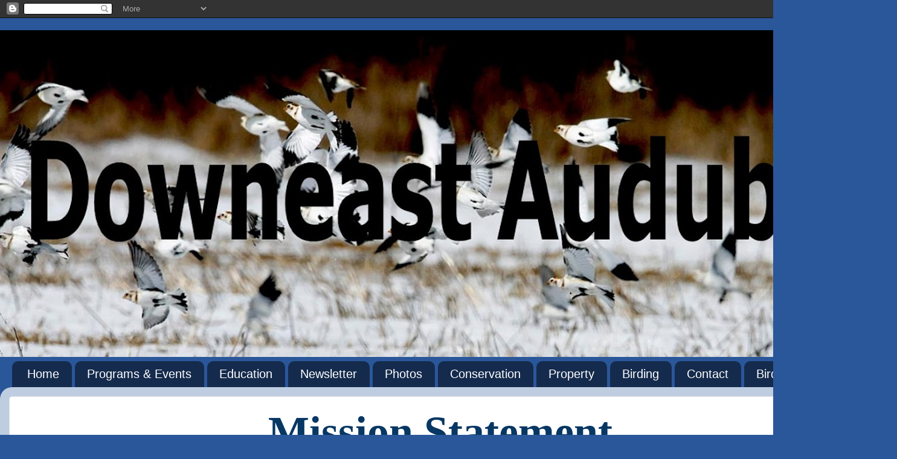

--- FILE ---
content_type: text/html; charset=UTF-8
request_url: http://www.downeastaudubon.org/2011/09/mission-statement.html
body_size: 10911
content:
<!DOCTYPE html>
<html class='v2' dir='ltr' lang='en'>
<head>
<link href='https://www.blogger.com/static/v1/widgets/335934321-css_bundle_v2.css' rel='stylesheet' type='text/css'/>
<meta content='width=1100' name='viewport'/>
<meta content='text/html; charset=UTF-8' http-equiv='Content-Type'/>
<meta content='blogger' name='generator'/>
<link href='http://www.downeastaudubon.org/favicon.ico' rel='icon' type='image/x-icon'/>
<link href='http://www.downeastaudubon.org/2011/09/mission-statement.html' rel='canonical'/>
<link rel="alternate" type="application/atom+xml" title="Downeast Audubon - Atom" href="http://www.downeastaudubon.org/feeds/posts/default" />
<link rel="alternate" type="application/rss+xml" title="Downeast Audubon - RSS" href="http://www.downeastaudubon.org/feeds/posts/default?alt=rss" />
<link rel="service.post" type="application/atom+xml" title="Downeast Audubon - Atom" href="https://www.blogger.com/feeds/950690152904839579/posts/default" />

<link rel="alternate" type="application/atom+xml" title="Downeast Audubon - Atom" href="http://www.downeastaudubon.org/feeds/3131885027916261979/comments/default" />
<!--Can't find substitution for tag [blog.ieCssRetrofitLinks]-->
<link href='https://blogger.googleusercontent.com/img/b/R29vZ2xl/AVvXsEjBfpv-9p-uX4UckwHMT42Qvk_uCJ-dwnK9lwcM0p0tfZrmcFHBBo19Pwpy9I_VG1bq3PrfBfhagsEvJnuNgThTCftYzfO3UYMzF0KcCgY2Ll2KTMlSPNa8gd6DZb7PqfivN4vAThtyG6UCAjQGPj99a8vUoI5W4-vaP_0zXCn28WdcDusetSHZ4FZE/w838-h561/creeper.jpg' rel='image_src'/>
<meta content='http://www.downeastaudubon.org/2011/09/mission-statement.html' property='og:url'/>
<meta content='Downeast Audubon' property='og:title'/>
<meta content='Mission Statement      The  mission of the Downeast Chapter of Maine Audubon is to educate and  engage the people of Hancock County, focusin...' property='og:description'/>
<meta content='https://blogger.googleusercontent.com/img/b/R29vZ2xl/AVvXsEjBfpv-9p-uX4UckwHMT42Qvk_uCJ-dwnK9lwcM0p0tfZrmcFHBBo19Pwpy9I_VG1bq3PrfBfhagsEvJnuNgThTCftYzfO3UYMzF0KcCgY2Ll2KTMlSPNa8gd6DZb7PqfivN4vAThtyG6UCAjQGPj99a8vUoI5W4-vaP_0zXCn28WdcDusetSHZ4FZE/w1200-h630-p-k-no-nu/creeper.jpg' property='og:image'/>
<title>Downeast Audubon</title>
<style id='page-skin-1' type='text/css'><!--
/*-----------------------------------------------
Blogger Template Style
Name:     Picture Window
Designer: Josh Peterson
URL:      www.noaesthetic.com
----------------------------------------------- */
/* Variable definitions
====================
<Variable name="keycolor" description="Main Color" type="color" default="#1a222a"/>
<Variable name="body.background" description="Body Background" type="background"
color="#2a579a" default="#111111 url(//themes.googleusercontent.com/image?id=1OACCYOE0-eoTRTfsBuX1NMN9nz599ufI1Jh0CggPFA_sK80AGkIr8pLtYRpNUKPmwtEa) repeat-x fixed top center"/>
<Group description="Page Text" selector="body">
<Variable name="body.font" description="Font" type="font"
default="normal normal 15px Arial, Tahoma, Helvetica, FreeSans, sans-serif"/>
<Variable name="body.text.color" description="Text Color" type="color" default="#333333"/>
</Group>
<Group description="Backgrounds" selector=".body-fauxcolumns-outer">
<Variable name="body.background.color" description="Outer Background" type="color" default="#296695"/>
<Variable name="header.background.color" description="Header Background" type="color" default="transparent"/>
<Variable name="post.background.color" description="Post Background" type="color" default="#ffffff"/>
</Group>
<Group description="Links" selector=".main-outer">
<Variable name="link.color" description="Link Color" type="color" default="#336699"/>
<Variable name="link.visited.color" description="Visited Color" type="color" default="#6699cc"/>
<Variable name="link.hover.color" description="Hover Color" type="color" default="#33aaff"/>
</Group>
<Group description="Blog Title" selector=".header h1">
<Variable name="header.font" description="Title Font" type="font"
default="normal normal 36px Arial, Tahoma, Helvetica, FreeSans, sans-serif"/>
<Variable name="header.text.color" description="Text Color" type="color" default="#ffffff" />
</Group>
<Group description="Tabs Text" selector=".tabs-inner .widget li a">
<Variable name="tabs.font" description="Font" type="font"
default="normal normal 15px Arial, Tahoma, Helvetica, FreeSans, sans-serif"/>
<Variable name="tabs.text.color" description="Text Color" type="color" default="#ffffff"/>
<Variable name="tabs.selected.text.color" description="Selected Color" type="color" default="#34579d"/>
</Group>
<Group description="Tabs Background" selector=".tabs-outer .PageList">
<Variable name="tabs.background.color" description="Background Color" type="color" default="transparent"/>
<Variable name="tabs.selected.background.color" description="Selected Color" type="color" default="transparent"/>
<Variable name="tabs.separator.color" description="Separator Color" type="color" default="transparent"/>
</Group>
<Group description="Post Title" selector="h3.post-title, .comments h4">
<Variable name="post.title.font" description="Title Font" type="font"
default="normal normal 18px Arial, Tahoma, Helvetica, FreeSans, sans-serif"/>
</Group>
<Group description="Date Header" selector=".date-header">
<Variable name="date.header.color" description="Text Color" type="color" default="#3c3c3c"/>
</Group>
<Group description="Post" selector=".post">
<Variable name="post.footer.text.color" description="Footer Text Color" type="color" default="#999999"/>
<Variable name="post.border.color" description="Border Color" type="color" default="#dddddd"/>
</Group>
<Group description="Gadgets" selector="h2">
<Variable name="widget.title.font" description="Title Font" type="font"
default="bold normal 13px Arial, Tahoma, Helvetica, FreeSans, sans-serif"/>
<Variable name="widget.title.text.color" description="Title Color" type="color" default="#888888"/>
</Group>
<Group description="Footer" selector=".footer-outer">
<Variable name="footer.text.color" description="Text Color" type="color" default="#cccccc"/>
<Variable name="footer.widget.title.text.color" description="Gadget Title Color" type="color" default="#aaaaaa"/>
</Group>
<Group description="Footer Links" selector=".footer-outer">
<Variable name="footer.link.color" description="Link Color" type="color" default="#99ccee"/>
<Variable name="footer.link.visited.color" description="Visited Color" type="color" default="#77aaee"/>
<Variable name="footer.link.hover.color" description="Hover Color" type="color" default="#33aaff"/>
</Group>
<Variable name="content.margin" description="Content Margin Top" type="length" default="20px"/>
<Variable name="content.padding" description="Content Padding" type="length" default="0"/>
<Variable name="content.background" description="Content Background" type="background"
default="transparent none repeat scroll top left"/>
<Variable name="content.border.radius" description="Content Border Radius" type="length" default="0"/>
<Variable name="content.shadow.spread" description="Content Shadow Spread" type="length" default="0"/>
<Variable name="header.padding" description="Header Padding" type="length" default="0"/>
<Variable name="header.background.gradient" description="Header Gradient" type="url"
default="none"/>
<Variable name="header.border.radius" description="Header Border Radius" type="length" default="0"/>
<Variable name="main.border.radius.top" description="Main Border Radius" type="length" default="20px"/>
<Variable name="footer.border.radius.top" description="Footer Border Radius Top" type="length" default="0"/>
<Variable name="footer.border.radius.bottom" description="Footer Border Radius Bottom" type="length" default="20px"/>
<Variable name="region.shadow.spread" description="Main and Footer Shadow Spread" type="length" default="3px"/>
<Variable name="region.shadow.offset" description="Main and Footer Shadow Offset" type="length" default="1px"/>
<Variable name="tabs.background.gradient" description="Tab Background Gradient" type="url" default="none"/>
<Variable name="tab.selected.background.gradient" description="Selected Tab Background" type="url"
default="url(//www.blogblog.com/1kt/transparent/white80.png)"/>
<Variable name="tab.background" description="Tab Background" type="background"
default="transparent url(//www.blogblog.com/1kt/transparent/black50.png) repeat scroll top left"/>
<Variable name="tab.border.radius" description="Tab Border Radius" type="length" default="10px" />
<Variable name="tab.first.border.radius" description="First Tab Border Radius" type="length" default="10px" />
<Variable name="tabs.border.radius" description="Tabs Border Radius" type="length" default="0" />
<Variable name="tabs.spacing" description="Tab Spacing" type="length" default=".25em"/>
<Variable name="tabs.margin.bottom" description="Tab Margin Bottom" type="length" default="0"/>
<Variable name="tabs.margin.sides" description="Tab Margin Sides" type="length" default="20px"/>
<Variable name="main.background" description="Main Background" type="background"
default="transparent url(//www.blogblog.com/1kt/transparent/white80.png) repeat scroll top left"/>
<Variable name="main.padding.sides" description="Main Padding Sides" type="length" default="20px"/>
<Variable name="footer.background" description="Footer Background" type="background"
default="transparent url(//www.blogblog.com/1kt/transparent/black50.png) repeat scroll top left"/>
<Variable name="post.margin.sides" description="Post Margin Sides" type="length" default="-20px"/>
<Variable name="post.border.radius" description="Post Border Radius" type="length" default="5px"/>
<Variable name="widget.title.text.transform" description="Widget Title Text Transform" type="string" default="uppercase"/>
<Variable name="mobile.background.overlay" description="Mobile Background Overlay" type="string"
default="transparent none repeat scroll top left"/>
<Variable name="startSide" description="Side where text starts in blog language" type="automatic" default="left"/>
<Variable name="endSide" description="Side where text ends in blog language" type="automatic" default="right"/>
*/
/* Content
----------------------------------------------- */
body {
font: normal normal 15px Arial, Tahoma, Helvetica, FreeSans, sans-serif;
color: #3c3c3c;
background: #2a579a none no-repeat scroll center center;
}
html body .region-inner {
min-width: 0;
max-width: 100%;
width: auto;
}
.content-outer {
font-size: 90%;
}
a:link {
text-decoration:none;
color: #34579d;
}
a:visited {
text-decoration:none;
color: #6889cd;
}
a:hover {
text-decoration:underline;
color: #3589ff;
}
.content-outer {
background: transparent none repeat scroll top left;
-moz-border-radius: 0;
-webkit-border-radius: 0;
-goog-ms-border-radius: 0;
border-radius: 0;
-moz-box-shadow: 0 0 0 rgba(0, 0, 0, .15);
-webkit-box-shadow: 0 0 0 rgba(0, 0, 0, .15);
-goog-ms-box-shadow: 0 0 0 rgba(0, 0, 0, .15);
box-shadow: 0 0 0 rgba(0, 0, 0, .15);
margin: 20px auto;
}
.content-inner {
padding: 0;
}
/* Header
----------------------------------------------- */
.header-outer {
background: rgba(44,44,44,0) none repeat-x scroll top left;
_background-image: none;
color: #ffffff;
-moz-border-radius: 0;
-webkit-border-radius: 0;
-goog-ms-border-radius: 0;
border-radius: 0;
}
.Header img, .Header #header-inner {
-moz-border-radius: 0;
-webkit-border-radius: 0;
-goog-ms-border-radius: 0;
border-radius: 0;
}
.header-inner .Header .titlewrapper,
.header-inner .Header .descriptionwrapper {
padding-left: 0;
padding-right: 0;
}
.Header h1 {
font: normal normal 99px Verdana, Geneva, sans-serif;
text-shadow: 1px 1px 3px rgba(0, 0, 0, 0.3);
}
.Header h1 a {
color: #ffffff;
}
.Header .description {
font-size: 130%;
}
/* Tabs
----------------------------------------------- */
.tabs-inner {
margin: .5em 20px 0;
padding: 0;
}
.tabs-inner .section {
margin: 0;
}
.tabs-inner .widget ul {
padding: 0;
background: rgba(44,44,44,0) none repeat scroll bottom;
-moz-border-radius: 0;
-webkit-border-radius: 0;
-goog-ms-border-radius: 0;
border-radius: 0;
}
.tabs-inner .widget li {
border: none;
}
.tabs-inner .widget li a {
display: inline-block;
padding: .5em 1em;
margin-right: .25em;
color: #ffffff;
font: normal normal 20px Arial, Tahoma, Helvetica, FreeSans, sans-serif;
-moz-border-radius: 10px 10px 0 0;
-webkit-border-top-left-radius: 10px;
-webkit-border-top-right-radius: 10px;
-goog-ms-border-radius: 10px 10px 0 0;
border-radius: 10px 10px 0 0;
background: transparent url(//www.blogblog.com/1kt/transparent/black50.png) repeat scroll top left;
border-right: 1px solid rgba(44,44,44,0);
}
.tabs-inner .widget li:first-child a {
padding-left: 1.25em;
-moz-border-radius-topleft: 10px;
-moz-border-radius-bottomleft: 0;
-webkit-border-top-left-radius: 10px;
-webkit-border-bottom-left-radius: 0;
-goog-ms-border-top-left-radius: 10px;
-goog-ms-border-bottom-left-radius: 0;
border-top-left-radius: 10px;
border-bottom-left-radius: 0;
}
.tabs-inner .widget li.selected a,
.tabs-inner .widget li a:hover {
position: relative;
z-index: 1;
background: rgba(44,44,44,0) url(//www.blogblog.com/1kt/transparent/white80.png) repeat scroll bottom;
color: #000000;
-moz-box-shadow: 0 0 3px rgba(0, 0, 0, .15);
-webkit-box-shadow: 0 0 3px rgba(0, 0, 0, .15);
-goog-ms-box-shadow: 0 0 3px rgba(0, 0, 0, .15);
box-shadow: 0 0 3px rgba(0, 0, 0, .15);
}
/* Headings
----------------------------------------------- */
h2 {
font: bold normal 13px Arial, Tahoma, Helvetica, FreeSans, sans-serif;
text-transform: uppercase;
color: #8a8a8a;
margin: .5em 0;
}
/* Main
----------------------------------------------- */
.main-outer {
background: transparent url(//www.blogblog.com/1kt/transparent/white80.png) repeat scroll top left;
-moz-border-radius: 20px 20px 0 0;
-webkit-border-top-left-radius: 20px;
-webkit-border-top-right-radius: 20px;
-webkit-border-bottom-left-radius: 0;
-webkit-border-bottom-right-radius: 0;
-goog-ms-border-radius: 20px 20px 0 0;
border-radius: 20px 20px 0 0;
-moz-box-shadow: 0 1px 3px rgba(0, 0, 0, .15);
-webkit-box-shadow: 0 1px 3px rgba(0, 0, 0, .15);
-goog-ms-box-shadow: 0 1px 3px rgba(0, 0, 0, .15);
box-shadow: 0 1px 3px rgba(0, 0, 0, .15);
}
.main-inner {
padding: 15px 20px 20px;
}
.main-inner .column-center-inner {
padding: 0 0;
}
.main-inner .column-left-inner {
padding-left: 0;
}
.main-inner .column-right-inner {
padding-right: 0;
}
/* Posts
----------------------------------------------- */
h3.post-title {
margin: 0;
font: normal normal 30px Arial, Tahoma, Helvetica, FreeSans, sans-serif;
}
.comments h4 {
margin: 1em 0 0;
font: normal normal 30px Arial, Tahoma, Helvetica, FreeSans, sans-serif;
}
.date-header span {
color: #333333;
}
.post-outer {
background-color: #ffffff;
border: solid 1px #dedede;
-moz-border-radius: 5px;
-webkit-border-radius: 5px;
border-radius: 5px;
-goog-ms-border-radius: 5px;
padding: 15px 20px;
margin: 0 -20px 20px;
}
.post-body {
line-height: 1.4;
font-size: 110%;
position: relative;
}
.post-header {
margin: 0 0 1.5em;
color: #9a9a9a;
line-height: 1.6;
}
.post-footer {
margin: .5em 0 0;
color: #9a9a9a;
line-height: 1.6;
}
#blog-pager {
font-size: 140%
}
#comments .comment-author {
padding-top: 1.5em;
border-top: dashed 1px #ccc;
border-top: dashed 1px rgba(128, 128, 128, .5);
background-position: 0 1.5em;
}
#comments .comment-author:first-child {
padding-top: 0;
border-top: none;
}
.avatar-image-container {
margin: .2em 0 0;
}
/* Comments
----------------------------------------------- */
.comments .comments-content .icon.blog-author {
background-repeat: no-repeat;
background-image: url([data-uri]);
}
.comments .comments-content .loadmore a {
border-top: 1px solid #3589ff;
border-bottom: 1px solid #3589ff;
}
.comments .continue {
border-top: 2px solid #3589ff;
}
/* Widgets
----------------------------------------------- */
.widget ul, .widget #ArchiveList ul.flat {
padding: 0;
list-style: none;
}
.widget ul li, .widget #ArchiveList ul.flat li {
border-top: dashed 1px #ccc;
border-top: dashed 1px rgba(128, 128, 128, .5);
}
.widget ul li:first-child, .widget #ArchiveList ul.flat li:first-child {
border-top: none;
}
.widget .post-body ul {
list-style: disc;
}
.widget .post-body ul li {
border: none;
}
/* Footer
----------------------------------------------- */
.footer-outer {
color:#cdcdcd;
background: transparent url(//www.blogblog.com/1kt/transparent/black50.png) repeat scroll top left;
-moz-border-radius: 0 0 20px 20px;
-webkit-border-top-left-radius: 0;
-webkit-border-top-right-radius: 0;
-webkit-border-bottom-left-radius: 20px;
-webkit-border-bottom-right-radius: 20px;
-goog-ms-border-radius: 0 0 20px 20px;
border-radius: 0 0 20px 20px;
-moz-box-shadow: 0 1px 3px rgba(0, 0, 0, .15);
-webkit-box-shadow: 0 1px 3px rgba(0, 0, 0, .15);
-goog-ms-box-shadow: 0 1px 3px rgba(0, 0, 0, .15);
box-shadow: 0 1px 3px rgba(0, 0, 0, .15);
}
.footer-inner {
padding: 10px 20px 20px;
}
.footer-outer a {
color: #9abfee;
}
.footer-outer a:visited {
color: #7997ee;
}
.footer-outer a:hover {
color: #3589ff;
}
.footer-outer .widget h2 {
color: #ababab;
}
/* Mobile
----------------------------------------------- */
html body.mobile {
height: auto;
}
html body.mobile {
min-height: 480px;
background-size: 100% auto;
}
.mobile .body-fauxcolumn-outer {
background: transparent none repeat scroll top left;
}
html .mobile .mobile-date-outer, html .mobile .blog-pager {
border-bottom: none;
background: transparent url(//www.blogblog.com/1kt/transparent/white80.png) repeat scroll top left;
margin-bottom: 10px;
}
.mobile .date-outer {
background: transparent url(//www.blogblog.com/1kt/transparent/white80.png) repeat scroll top left;
}
.mobile .header-outer, .mobile .main-outer,
.mobile .post-outer, .mobile .footer-outer {
-moz-border-radius: 0;
-webkit-border-radius: 0;
-goog-ms-border-radius: 0;
border-radius: 0;
}
.mobile .content-outer,
.mobile .main-outer,
.mobile .post-outer {
background: inherit;
border: none;
}
.mobile .content-outer {
font-size: 100%;
}
.mobile-link-button {
background-color: #34579d;
}
.mobile-link-button a:link, .mobile-link-button a:visited {
color: #ffffff;
}
.mobile-index-contents {
color: #3c3c3c;
}
.mobile .tabs-inner .PageList .widget-content {
background: rgba(44,44,44,0) url(//www.blogblog.com/1kt/transparent/white80.png) repeat scroll bottom;
color: #000000;
}
.mobile .tabs-inner .PageList .widget-content .pagelist-arrow {
border-left: 1px solid rgba(44,44,44,0);
}
.post-body img {
max-width: 100%;
max-height: auto;
display: block;
margin: auto;
}
--></style>
<style id='template-skin-1' type='text/css'><!--
body {
min-width: 1485px;
}
.content-outer, .content-fauxcolumn-outer, .region-inner {
min-width: 1485px;
max-width: 1485px;
_width: 1485px;
}
.main-inner .columns {
padding-left: 0px;
padding-right: 0px;
}
.main-inner .fauxcolumn-center-outer {
left: 0px;
right: 0px;
/* IE6 does not respect left and right together */
_width: expression(this.parentNode.offsetWidth -
parseInt("0px") -
parseInt("0px") + 'px');
}
.main-inner .fauxcolumn-left-outer {
width: 0px;
}
.main-inner .fauxcolumn-right-outer {
width: 0px;
}
.main-inner .column-left-outer {
width: 0px;
right: 100%;
margin-left: -0px;
}
.main-inner .column-right-outer {
width: 0px;
margin-right: -0px;
}
#layout {
min-width: 0;
}
#layout .content-outer {
min-width: 0;
width: 800px;
}
#layout .region-inner {
min-width: 0;
width: auto;
}
body#layout div.add_widget {
padding: 8px;
}
body#layout div.add_widget a {
margin-left: 32px;
}
--></style>
<link href='https://www.blogger.com/dyn-css/authorization.css?targetBlogID=950690152904839579&amp;zx=d6baf961-095d-4fc0-a25a-870ca81323e5' media='none' onload='if(media!=&#39;all&#39;)media=&#39;all&#39;' rel='stylesheet'/><noscript><link href='https://www.blogger.com/dyn-css/authorization.css?targetBlogID=950690152904839579&amp;zx=d6baf961-095d-4fc0-a25a-870ca81323e5' rel='stylesheet'/></noscript>
<meta name='google-adsense-platform-account' content='ca-host-pub-1556223355139109'/>
<meta name='google-adsense-platform-domain' content='blogspot.com'/>

</head>
<body class='loading'>
<div class='navbar section' id='navbar' name='Navbar'><div class='widget Navbar' data-version='1' id='Navbar1'><script type="text/javascript">
    function setAttributeOnload(object, attribute, val) {
      if(window.addEventListener) {
        window.addEventListener('load',
          function(){ object[attribute] = val; }, false);
      } else {
        window.attachEvent('onload', function(){ object[attribute] = val; });
      }
    }
  </script>
<div id="navbar-iframe-container"></div>
<script type="text/javascript" src="https://apis.google.com/js/platform.js"></script>
<script type="text/javascript">
      gapi.load("gapi.iframes:gapi.iframes.style.bubble", function() {
        if (gapi.iframes && gapi.iframes.getContext) {
          gapi.iframes.getContext().openChild({
              url: 'https://www.blogger.com/navbar/950690152904839579?po\x3d3131885027916261979\x26origin\x3dhttp://www.downeastaudubon.org',
              where: document.getElementById("navbar-iframe-container"),
              id: "navbar-iframe"
          });
        }
      });
    </script><script type="text/javascript">
(function() {
var script = document.createElement('script');
script.type = 'text/javascript';
script.src = '//pagead2.googlesyndication.com/pagead/js/google_top_exp.js';
var head = document.getElementsByTagName('head')[0];
if (head) {
head.appendChild(script);
}})();
</script>
</div></div>
<div class='body-fauxcolumns'>
<div class='fauxcolumn-outer body-fauxcolumn-outer'>
<div class='cap-top'>
<div class='cap-left'></div>
<div class='cap-right'></div>
</div>
<div class='fauxborder-left'>
<div class='fauxborder-right'></div>
<div class='fauxcolumn-inner'>
</div>
</div>
<div class='cap-bottom'>
<div class='cap-left'></div>
<div class='cap-right'></div>
</div>
</div>
</div>
<div class='content'>
<div class='content-fauxcolumns'>
<div class='fauxcolumn-outer content-fauxcolumn-outer'>
<div class='cap-top'>
<div class='cap-left'></div>
<div class='cap-right'></div>
</div>
<div class='fauxborder-left'>
<div class='fauxborder-right'></div>
<div class='fauxcolumn-inner'>
</div>
</div>
<div class='cap-bottom'>
<div class='cap-left'></div>
<div class='cap-right'></div>
</div>
</div>
</div>
<div class='content-outer'>
<div class='content-cap-top cap-top'>
<div class='cap-left'></div>
<div class='cap-right'></div>
</div>
<div class='fauxborder-left content-fauxborder-left'>
<div class='fauxborder-right content-fauxborder-right'></div>
<div class='content-inner'>
<header>
<div class='header-outer'>
<div class='header-cap-top cap-top'>
<div class='cap-left'></div>
<div class='cap-right'></div>
</div>
<div class='fauxborder-left header-fauxborder-left'>
<div class='fauxborder-right header-fauxborder-right'></div>
<div class='region-inner header-inner'>
<div class='header section' id='header' name='Header'><div class='widget Header' data-version='1' id='Header1'>
<div id='header-inner'>
<a href='http://www.downeastaudubon.org/' style='display: block'>
<img alt='Downeast Audubon' height='541px; ' id='Header1_headerimg' src='https://blogger.googleusercontent.com/img/a/AVvXsEgRp00oV9rSoGYQzzl-PxpQEXHfZ3mhIb1MWbxxnvlO-IsToRxOfDehREOGCehi_8gugcFJzf0_e_7FcTIEKIvp_kjDyf5RsZtCYAhxCVG6flx-LOQyaG7RTdRkTs_QOow9xjroisGUffEdYFymRPjXJzgEz7YMNSewNURE0I94OCwf1lbu9fDPdvUP56w=s1485' style='display: block' width='1485px; '/>
</a>
</div>
</div></div>
</div>
</div>
<div class='header-cap-bottom cap-bottom'>
<div class='cap-left'></div>
<div class='cap-right'></div>
</div>
</div>
</header>
<div class='tabs-outer'>
<div class='tabs-cap-top cap-top'>
<div class='cap-left'></div>
<div class='cap-right'></div>
</div>
<div class='fauxborder-left tabs-fauxborder-left'>
<div class='fauxborder-right tabs-fauxborder-right'></div>
<div class='region-inner tabs-inner'>
<div class='tabs section' id='crosscol' name='Cross-Column'><div class='widget PageList' data-version='1' id='PageList1'>
<div class='widget-content'>
<ul>
<li>
<a href='http://www.downeastaudubon.org/'>Home</a>
</li>
<li>
<a href='http://www.downeastaudubon.org/p/programs-events.html'>Programs &amp; Events</a>
</li>
<li>
<a href='http://www.downeastaudubon.org/p/education.html'>Education</a>
</li>
<li>
<a href='http://www.downeastaudubon.org/p/newsletter.html'>Newsletter</a>
</li>
<li>
<a href='http://www.downeastaudubon.org/p/photos.html'>Photos</a>
</li>
<li>
<a href='http://www.downeastaudubon.org/p/conservation.html'>Conservation</a>
</li>
<li>
<a href='http://www.downeastaudubon.org/p/property.html'>Property</a>
</li>
<li>
<a href='http://www.downeastaudubon.org/p/birding.html'>Birding</a>
</li>
<li>
<a href='http://www.downeastaudubon.org/p/contact.html'>Contact</a>
</li>
<li>
<a href='http://www.downeastaudubon.org/p/birdathon.html'>Birdathon</a>
</li>
</ul>
<div class='clear'></div>
</div>
</div></div>
<div class='tabs no-items section' id='crosscol-overflow' name='Cross-Column 2'></div>
</div>
</div>
<div class='tabs-cap-bottom cap-bottom'>
<div class='cap-left'></div>
<div class='cap-right'></div>
</div>
</div>
<div class='main-outer'>
<div class='main-cap-top cap-top'>
<div class='cap-left'></div>
<div class='cap-right'></div>
</div>
<div class='fauxborder-left main-fauxborder-left'>
<div class='fauxborder-right main-fauxborder-right'></div>
<div class='region-inner main-inner'>
<div class='columns fauxcolumns'>
<div class='fauxcolumn-outer fauxcolumn-center-outer'>
<div class='cap-top'>
<div class='cap-left'></div>
<div class='cap-right'></div>
</div>
<div class='fauxborder-left'>
<div class='fauxborder-right'></div>
<div class='fauxcolumn-inner'>
</div>
</div>
<div class='cap-bottom'>
<div class='cap-left'></div>
<div class='cap-right'></div>
</div>
</div>
<div class='fauxcolumn-outer fauxcolumn-left-outer'>
<div class='cap-top'>
<div class='cap-left'></div>
<div class='cap-right'></div>
</div>
<div class='fauxborder-left'>
<div class='fauxborder-right'></div>
<div class='fauxcolumn-inner'>
</div>
</div>
<div class='cap-bottom'>
<div class='cap-left'></div>
<div class='cap-right'></div>
</div>
</div>
<div class='fauxcolumn-outer fauxcolumn-right-outer'>
<div class='cap-top'>
<div class='cap-left'></div>
<div class='cap-right'></div>
</div>
<div class='fauxborder-left'>
<div class='fauxborder-right'></div>
<div class='fauxcolumn-inner'>
</div>
</div>
<div class='cap-bottom'>
<div class='cap-left'></div>
<div class='cap-right'></div>
</div>
</div>
<!-- corrects IE6 width calculation -->
<div class='columns-inner'>
<div class='column-center-outer'>
<div class='column-center-inner'>
<div class='main section' id='main' name='Main'><div class='widget Blog' data-version='1' id='Blog1'>
<div class='blog-posts hfeed'>

          <div class="date-outer">
        

          <div class="date-posts">
        
<div class='post-outer'>
<div class='post hentry' itemprop='blogPost' itemscope='itemscope' itemtype='http://schema.org/BlogPosting'>
<meta content='https://blogger.googleusercontent.com/img/b/R29vZ2xl/AVvXsEjBfpv-9p-uX4UckwHMT42Qvk_uCJ-dwnK9lwcM0p0tfZrmcFHBBo19Pwpy9I_VG1bq3PrfBfhagsEvJnuNgThTCftYzfO3UYMzF0KcCgY2Ll2KTMlSPNa8gd6DZb7PqfivN4vAThtyG6UCAjQGPj99a8vUoI5W4-vaP_0zXCn28WdcDusetSHZ4FZE/w838-h561/creeper.jpg' itemprop='image_url'/>
<meta content='950690152904839579' itemprop='blogId'/>
<meta content='3131885027916261979' itemprop='postId'/>
<a name='3131885027916261979'></a>
<div class='post-header'>
<div class='post-header-line-1'></div>
</div>
<div class='post-body entry-content' id='post-body-3131885027916261979' itemprop='description articleBody'>
<div class="OutlineElement Ltr BCX2 SCXW13627599" style="direction: ltr; text-align: center;"><p class="Paragraph SCXW13627599 BCX2" lang="EN-US" style="background-color: transparent; font-weight: normal; margin-left: 0px; margin-right: 0px; padding-left: 0px; padding-right: 0px; text-indent: 0px; vertical-align: baseline;"><span style="color: #073763;"><span style="font-family: times;"><span class="TextRun SCXW13627599 BCX2" data-contrast="auto" lang="EN-US" style="font-size: 28pt; font-weight: bold; line-height: 46.4042px;"><span class="NormalTextRun SCXW13627599 BCX2" style="background-color: inherit;"><span style="font-family: &quot;Times New Roman&quot;; font-size: 54pt; font-weight: bold;">Mission
Statement&nbsp;</span>&nbsp;</span></span></span></span></p><p class="Paragraph SCXW13627599 BCX2" lang="EN-US" style="background-color: transparent; color: windowtext; font-style: normal; font-weight: normal; margin-left: 0px; margin-right: 0px; padding-left: 0px; padding-right: 0px; text-indent: 0px; vertical-align: baseline;"><span style="font-family: times;"><i><span class="TextRun SCXW13627599 BCX2" data-contrast="auto" lang="EN-US" style="font-size: 28pt; font-weight: bold; line-height: 46.4042px;"><span class="NormalTextRun SCXW13627599 BCX2" style="background-color: inherit;">&nbsp;</span></span></i></span></p><p class="Paragraph SCXW13627599 BCX2" lang="EN-US" style="background-color: transparent; color: windowtext; font-style: normal; font-weight: normal; margin-left: 0px; margin-right: 0px; padding-left: 0px; padding-right: 0px; text-indent: 0px; vertical-align: baseline;"><span style="font-family: times;"><i><span class="TextRun SCXW13627599 BCX2" data-contrast="auto" lang="EN-US" style="font-size: 28pt; font-weight: bold; line-height: 46.4042px;"><span class="NormalTextRun SCXW13627599 BCX2" style="background-color: inherit;">The
 mission of the Downeast Chapter of Maine Audubon is to educate and 
engage the people of Hancock County, focusing on birds, other wildlife, 
and their habitats, for the benefit of local communities and their 
natural environment.</span></span></i></span><span class="EOP SCXW13627599 BCX2" data-ccp-props="{}" style="font-family: Times New Roman, Times New Roman_EmbeddedFont, Times New Roman_MSFontService, serif; font-size: 28pt; line-height: 46.4042px;"></span></p><p class="Paragraph SCXW13627599 BCX2" lang="EN-US" style="background-color: transparent; color: windowtext; font-style: normal; font-weight: normal; margin-left: 0px; margin-right: 0px; padding-left: 0px; padding-right: 0px; text-indent: 0px; vertical-align: baseline;"></p><div class="separator" style="clear: both; text-align: center;"><a href="https://blogger.googleusercontent.com/img/b/R29vZ2xl/AVvXsEjBfpv-9p-uX4UckwHMT42Qvk_uCJ-dwnK9lwcM0p0tfZrmcFHBBo19Pwpy9I_VG1bq3PrfBfhagsEvJnuNgThTCftYzfO3UYMzF0KcCgY2Ll2KTMlSPNa8gd6DZb7PqfivN4vAThtyG6UCAjQGPj99a8vUoI5W4-vaP_0zXCn28WdcDusetSHZ4FZE/s680/creeper.jpg" imageanchor="1" style="margin-left: 1em; margin-right: 1em;"><img border="0" data-original-height="454" data-original-width="680" height="561" src="https://blogger.googleusercontent.com/img/b/R29vZ2xl/AVvXsEjBfpv-9p-uX4UckwHMT42Qvk_uCJ-dwnK9lwcM0p0tfZrmcFHBBo19Pwpy9I_VG1bq3PrfBfhagsEvJnuNgThTCftYzfO3UYMzF0KcCgY2Ll2KTMlSPNa8gd6DZb7PqfivN4vAThtyG6UCAjQGPj99a8vUoI5W4-vaP_0zXCn28WdcDusetSHZ4FZE/w838-h561/creeper.jpg" width="838" /></a></div><br /><span class="EOP SCXW13627599 BCX2" data-ccp-props="{}" style="font-family: Times New Roman, Times New Roman_EmbeddedFont, Times New Roman_MSFontService, serif; font-size: 28pt; line-height: 46.4042px;"><br /></span><p></p></div>
<div style='clear: both;'></div>
</div>
<div class='post-footer'>
<div class='post-footer-line post-footer-line-1'><span class='post-icons'>
</span>
</div>
<div class='post-footer-line post-footer-line-2'></div>
<div class='post-footer-line post-footer-line-3'><span class='post-location'>
</span>
</div>
</div>
</div>
<div class='comments' id='comments'>
<a name='comments'></a>
</div>
</div>

        </div></div>
      
</div>
<div class='blog-pager' id='blog-pager'>
<span id='blog-pager-newer-link'>
<a class='blog-pager-newer-link' href='http://www.downeastaudubon.org/2011/05/downeast-chapter.html' id='Blog1_blog-pager-newer-link' title='Newer Post'>Newer Post</a>
</span>
<span id='blog-pager-older-link'>
<a class='blog-pager-older-link' href='http://www.downeastaudubon.org/2021/07/statement-of-diversity-and-inclusion.html' id='Blog1_blog-pager-older-link' title='Older Post'>Older Post</a>
</span>
<a class='home-link' href='http://www.downeastaudubon.org/'>Home</a>
</div>
<div class='clear'></div>
<div class='post-feeds'>
</div>
</div></div>
</div>
</div>
<div class='column-left-outer'>
<div class='column-left-inner'>
<aside>
</aside>
</div>
</div>
<div class='column-right-outer'>
<div class='column-right-inner'>
<aside>
</aside>
</div>
</div>
</div>
<div style='clear: both'></div>
<!-- columns -->
</div>
<!-- main -->
</div>
</div>
<div class='main-cap-bottom cap-bottom'>
<div class='cap-left'></div>
<div class='cap-right'></div>
</div>
</div>
<footer>
<div class='footer-outer'>
<div class='footer-cap-top cap-top'>
<div class='cap-left'></div>
<div class='cap-right'></div>
</div>
<div class='fauxborder-left footer-fauxborder-left'>
<div class='fauxborder-right footer-fauxborder-right'></div>
<div class='region-inner footer-inner'>
<div class='foot section' id='footer-1'><div class='widget HTML' data-version='1' id='HTML2'>
<h2 class='title'>Make a Donation</h2>
<div class='widget-content'>
<form action="https://www.paypal.com/cgi-bin/webscr" method="post" target="_top">
<input type="hidden" name="cmd" value="_s-xclick" />
<input type="hidden" name="hosted_button_id" value="CQ963QYU6HEDG" />
<input type="image" src="https://www.paypalobjects.com/en_US/i/btn/btn_donateCC_LG.gif" border="0" name="submit" alt="PayPal - The safer, easier way to pay online!" />
<img alt="" border="0" src="https://www.paypalobjects.com/en_US/i/scr/pixel.gif" width="5" height="5" />
</form>
</div>
<div class='clear'></div>
</div><div class='widget Profile' data-version='1' id='Profile1'>
<h2>Information</h2>
<div class='widget-content'>
<a href='https://www.blogger.com/profile/10493804300904745535'><img alt='My photo' class='profile-img' height='53' src='//blogger.googleusercontent.com/img/b/R29vZ2xl/AVvXsEh3rE9S9tC4XZp363yTAegMQ0Dszl4W7rQEr4UznBqabngdIa7uA48CcoKADcL1eJwmWEvsPOPb7TitVgrFRxcWTIhO6tqea0JIC6Fmx_QTow_-Tn-oXPc41XC1Y6nl2a4/s150/IMG_5063.jpg' width='80'/></a>
<dl class='profile-datablock'>
<dt class='profile-data'>
<a class='profile-name-link g-profile' href='https://www.blogger.com/profile/10493804300904745535' rel='author' style='background-image: url(//www.blogger.com/img/logo-16.png);'>
Downeast Audubon
</a>
</dt>
<dd class='profile-textblock'>The mission of the Downeast Chapter of Maine Audubon is to educate and engage the people of Hancock County, focusing on birds, other wildlife, and their habitats, for the benefit of local communities and their natural environment.
</dd>
</dl>
<a class='profile-link' href='https://www.blogger.com/profile/10493804300904745535' rel='author'>View my complete profile</a>
<div class='clear'></div>
</div>
</div><div class='widget LinkList' data-version='1' id='LinkList1'>
<h2>Conservation Links</h2>
<div class='widget-content'>
<ul>
<li><a href='http://www.nps.gov/acad/index.htm'>Acadia National Park</a></li>
<li><a href='http://www.birdsacre.com/'>Birdsacre</a></li>
<li><a href='http://www.bluehillheritagetrust.org/'>Blue Hill Heritage Trust</a></li>
<li><a href='http://www.downeastcoastalconservancy.org/'>Downeast Coastal Conservancy</a></li>
<li><a href='http://frenchmanbay.org/'>Frenchman Bay Conservancy</a></li>
<li><a href='http://www.greatpondtrust.org/'>Great Pond Mountain ConservationTrust</a></li>
<li><a href='https://www.homeadvisor.com/r/home-science-backyard-conservation/'>Home Science and Conservation</a></li>
<li><a href='http://www.islandheritagetrust.org/'>Island Heritage Trust</a></li>
<li><a href='http://www.maineaudubon.org'>Maine Audubon</a></li>
<li><a href='http://www.theconservationtrust.net/'>The Conservation Trust of Brooksville, Castine, and Penobscot</a></li>
<li><a href='http://www.thenaturalhistorycenter.com/'>The Natural History Center - Bar Harbor</a></li>
<li><a href='http://www.nature.org/ourinitiatives/regions/northamerica/unitedstates/maine/'>The Nature Conservancy - Maine</a></li>
</ul>
<div class='clear'></div>
</div>
</div><div class='widget HTML' data-version='1' id='HTML1'>
<h2 class='title'>Birding Weather</h2>
<div class='widget-content'>
<div style="text-align: center;width: 800px;"><iframe style="display: block;" src="http://cdn1.willyweather.com/widget/loadView.html?id=1087" width="1310" height="520" frameborder="0"  scrolling="no"></iframe><a style="text-indent: -9999em;position: relative;z-index: 1;margin: -20px 0 0 0;display: block;height: 20px" href="http://www.willyweather.com/me/hancock-county/bar-harbor.html">Bar Harbor Forecast</a></div>
</div>
<div class='clear'></div>
</div><div class='widget Image' data-version='1' id='Image1'>
<div class='widget-content'>
<img alt='' height='293' id='Image1_img' src='https://blogger.googleusercontent.com/img/b/R29vZ2xl/AVvXsEh_tI_WML09qkvusVj-cD0KID0lY-bbVJ7HEKV0a3zUpP_iL17sfNQCu8ZPla169FCDYx3aGY2kXD12kso9rFNXOrlw4c8iY7SFXblxj_ni-SAYJZBrjZBB95l3SKXpy4vYyN3xu-hVbmA/s1326/audubon+logo+trans3.png' width='1326'/>
<br/>
<span class='caption'>deaudubon@gmail.com</span>
</div>
<div class='clear'></div>
</div></div>
<!-- outside of the include in order to lock Attribution widget -->
<div class='foot section' id='footer-3' name='Footer'><div class='widget Attribution' data-version='1' id='Attribution1'>
<div class='widget-content' style='text-align: center;'>
Powered by <a href='https://www.blogger.com' target='_blank'>Blogger</a>.
</div>
<div class='clear'></div>
</div></div>
</div>
</div>
<div class='footer-cap-bottom cap-bottom'>
<div class='cap-left'></div>
<div class='cap-right'></div>
</div>
</div>
</footer>
<!-- content -->
</div>
</div>
<div class='content-cap-bottom cap-bottom'>
<div class='cap-left'></div>
<div class='cap-right'></div>
</div>
</div>
</div>
<script type='text/javascript'>
    window.setTimeout(function() {
        document.body.className = document.body.className.replace('loading', '');
      }, 10);
  </script>

<script type="text/javascript" src="https://www.blogger.com/static/v1/widgets/2028843038-widgets.js"></script>
<script type='text/javascript'>
window['__wavt'] = 'AOuZoY6q6I7Vkwdz69oIkwmMp7BDE3v5hA:1769014681473';_WidgetManager._Init('//www.blogger.com/rearrange?blogID\x3d950690152904839579','//www.downeastaudubon.org/2011/09/mission-statement.html','950690152904839579');
_WidgetManager._SetDataContext([{'name': 'blog', 'data': {'blogId': '950690152904839579', 'title': 'Downeast Audubon', 'url': 'http://www.downeastaudubon.org/2011/09/mission-statement.html', 'canonicalUrl': 'http://www.downeastaudubon.org/2011/09/mission-statement.html', 'homepageUrl': 'http://www.downeastaudubon.org/', 'searchUrl': 'http://www.downeastaudubon.org/search', 'canonicalHomepageUrl': 'http://www.downeastaudubon.org/', 'blogspotFaviconUrl': 'http://www.downeastaudubon.org/favicon.ico', 'bloggerUrl': 'https://www.blogger.com', 'hasCustomDomain': true, 'httpsEnabled': false, 'enabledCommentProfileImages': true, 'gPlusViewType': 'FILTERED_POSTMOD', 'adultContent': false, 'analyticsAccountNumber': '', 'encoding': 'UTF-8', 'locale': 'en', 'localeUnderscoreDelimited': 'en', 'languageDirection': 'ltr', 'isPrivate': false, 'isMobile': false, 'isMobileRequest': false, 'mobileClass': '', 'isPrivateBlog': false, 'isDynamicViewsAvailable': true, 'feedLinks': '\x3clink rel\x3d\x22alternate\x22 type\x3d\x22application/atom+xml\x22 title\x3d\x22Downeast Audubon - Atom\x22 href\x3d\x22http://www.downeastaudubon.org/feeds/posts/default\x22 /\x3e\n\x3clink rel\x3d\x22alternate\x22 type\x3d\x22application/rss+xml\x22 title\x3d\x22Downeast Audubon - RSS\x22 href\x3d\x22http://www.downeastaudubon.org/feeds/posts/default?alt\x3drss\x22 /\x3e\n\x3clink rel\x3d\x22service.post\x22 type\x3d\x22application/atom+xml\x22 title\x3d\x22Downeast Audubon - Atom\x22 href\x3d\x22https://www.blogger.com/feeds/950690152904839579/posts/default\x22 /\x3e\n\n\x3clink rel\x3d\x22alternate\x22 type\x3d\x22application/atom+xml\x22 title\x3d\x22Downeast Audubon - Atom\x22 href\x3d\x22http://www.downeastaudubon.org/feeds/3131885027916261979/comments/default\x22 /\x3e\n', 'meTag': '', 'adsenseHostId': 'ca-host-pub-1556223355139109', 'adsenseHasAds': false, 'adsenseAutoAds': false, 'boqCommentIframeForm': true, 'loginRedirectParam': '', 'isGoogleEverywhereLinkTooltipEnabled': true, 'view': '', 'dynamicViewsCommentsSrc': '//www.blogblog.com/dynamicviews/4224c15c4e7c9321/js/comments.js', 'dynamicViewsScriptSrc': '//www.blogblog.com/dynamicviews/6e0d22adcfa5abea', 'plusOneApiSrc': 'https://apis.google.com/js/platform.js', 'disableGComments': true, 'interstitialAccepted': false, 'sharing': {'platforms': [{'name': 'Get link', 'key': 'link', 'shareMessage': 'Get link', 'target': ''}, {'name': 'Facebook', 'key': 'facebook', 'shareMessage': 'Share to Facebook', 'target': 'facebook'}, {'name': 'BlogThis!', 'key': 'blogThis', 'shareMessage': 'BlogThis!', 'target': 'blog'}, {'name': 'X', 'key': 'twitter', 'shareMessage': 'Share to X', 'target': 'twitter'}, {'name': 'Pinterest', 'key': 'pinterest', 'shareMessage': 'Share to Pinterest', 'target': 'pinterest'}, {'name': 'Email', 'key': 'email', 'shareMessage': 'Email', 'target': 'email'}], 'disableGooglePlus': true, 'googlePlusShareButtonWidth': 0, 'googlePlusBootstrap': '\x3cscript type\x3d\x22text/javascript\x22\x3ewindow.___gcfg \x3d {\x27lang\x27: \x27en\x27};\x3c/script\x3e'}, 'hasCustomJumpLinkMessage': false, 'jumpLinkMessage': 'Read more', 'pageType': 'item', 'postId': '3131885027916261979', 'postImageThumbnailUrl': 'https://blogger.googleusercontent.com/img/b/R29vZ2xl/AVvXsEjBfpv-9p-uX4UckwHMT42Qvk_uCJ-dwnK9lwcM0p0tfZrmcFHBBo19Pwpy9I_VG1bq3PrfBfhagsEvJnuNgThTCftYzfO3UYMzF0KcCgY2Ll2KTMlSPNa8gd6DZb7PqfivN4vAThtyG6UCAjQGPj99a8vUoI5W4-vaP_0zXCn28WdcDusetSHZ4FZE/s72-w838-c-h561/creeper.jpg', 'postImageUrl': 'https://blogger.googleusercontent.com/img/b/R29vZ2xl/AVvXsEjBfpv-9p-uX4UckwHMT42Qvk_uCJ-dwnK9lwcM0p0tfZrmcFHBBo19Pwpy9I_VG1bq3PrfBfhagsEvJnuNgThTCftYzfO3UYMzF0KcCgY2Ll2KTMlSPNa8gd6DZb7PqfivN4vAThtyG6UCAjQGPj99a8vUoI5W4-vaP_0zXCn28WdcDusetSHZ4FZE/w838-h561/creeper.jpg', 'pageName': '', 'pageTitle': 'Downeast Audubon'}}, {'name': 'features', 'data': {}}, {'name': 'messages', 'data': {'edit': 'Edit', 'linkCopiedToClipboard': 'Link copied to clipboard!', 'ok': 'Ok', 'postLink': 'Post Link'}}, {'name': 'template', 'data': {'isResponsive': false, 'isAlternateRendering': false, 'isCustom': false}}, {'name': 'view', 'data': {'classic': {'name': 'classic', 'url': '?view\x3dclassic'}, 'flipcard': {'name': 'flipcard', 'url': '?view\x3dflipcard'}, 'magazine': {'name': 'magazine', 'url': '?view\x3dmagazine'}, 'mosaic': {'name': 'mosaic', 'url': '?view\x3dmosaic'}, 'sidebar': {'name': 'sidebar', 'url': '?view\x3dsidebar'}, 'snapshot': {'name': 'snapshot', 'url': '?view\x3dsnapshot'}, 'timeslide': {'name': 'timeslide', 'url': '?view\x3dtimeslide'}, 'isMobile': false, 'title': 'Downeast Audubon', 'description': 'Mission Statement\xa0 \xa0 \xa0 The  mission of the Downeast Chapter of Maine Audubon is to educate and  engage the people of Hancock County, focusin...', 'featuredImage': 'https://blogger.googleusercontent.com/img/b/R29vZ2xl/AVvXsEjBfpv-9p-uX4UckwHMT42Qvk_uCJ-dwnK9lwcM0p0tfZrmcFHBBo19Pwpy9I_VG1bq3PrfBfhagsEvJnuNgThTCftYzfO3UYMzF0KcCgY2Ll2KTMlSPNa8gd6DZb7PqfivN4vAThtyG6UCAjQGPj99a8vUoI5W4-vaP_0zXCn28WdcDusetSHZ4FZE/w838-h561/creeper.jpg', 'url': 'http://www.downeastaudubon.org/2011/09/mission-statement.html', 'type': 'item', 'isSingleItem': true, 'isMultipleItems': false, 'isError': false, 'isPage': false, 'isPost': true, 'isHomepage': false, 'isArchive': false, 'isLabelSearch': false, 'postId': 3131885027916261979}}]);
_WidgetManager._RegisterWidget('_NavbarView', new _WidgetInfo('Navbar1', 'navbar', document.getElementById('Navbar1'), {}, 'displayModeFull'));
_WidgetManager._RegisterWidget('_HeaderView', new _WidgetInfo('Header1', 'header', document.getElementById('Header1'), {}, 'displayModeFull'));
_WidgetManager._RegisterWidget('_PageListView', new _WidgetInfo('PageList1', 'crosscol', document.getElementById('PageList1'), {'title': '', 'links': [{'isCurrentPage': false, 'href': 'http://www.downeastaudubon.org/', 'title': 'Home'}, {'isCurrentPage': false, 'href': 'http://www.downeastaudubon.org/p/programs-events.html', 'id': '7969819650142222562', 'title': 'Programs \x26amp; Events'}, {'isCurrentPage': false, 'href': 'http://www.downeastaudubon.org/p/education.html', 'id': '8088461983899928388', 'title': 'Education'}, {'isCurrentPage': false, 'href': 'http://www.downeastaudubon.org/p/newsletter.html', 'id': '8455905884069762211', 'title': 'Newsletter'}, {'isCurrentPage': false, 'href': 'http://www.downeastaudubon.org/p/photos.html', 'id': '2190981620325738576', 'title': 'Photos'}, {'isCurrentPage': false, 'href': 'http://www.downeastaudubon.org/p/conservation.html', 'id': '651681825280421827', 'title': 'Conservation'}, {'isCurrentPage': false, 'href': 'http://www.downeastaudubon.org/p/property.html', 'id': '6144303487208381791', 'title': 'Property'}, {'isCurrentPage': false, 'href': 'http://www.downeastaudubon.org/p/birding.html', 'id': '2390449850417485057', 'title': 'Birding'}, {'isCurrentPage': false, 'href': 'http://www.downeastaudubon.org/p/contact.html', 'id': '8969733563263501642', 'title': 'Contact'}, {'isCurrentPage': false, 'href': 'http://www.downeastaudubon.org/p/birdathon.html', 'id': '1996829527641329819', 'title': 'Birdathon'}], 'mobile': false, 'showPlaceholder': true, 'hasCurrentPage': false}, 'displayModeFull'));
_WidgetManager._RegisterWidget('_BlogView', new _WidgetInfo('Blog1', 'main', document.getElementById('Blog1'), {'cmtInteractionsEnabled': false, 'lightboxEnabled': true, 'lightboxModuleUrl': 'https://www.blogger.com/static/v1/jsbin/4049919853-lbx.js', 'lightboxCssUrl': 'https://www.blogger.com/static/v1/v-css/828616780-lightbox_bundle.css'}, 'displayModeFull'));
_WidgetManager._RegisterWidget('_HTMLView', new _WidgetInfo('HTML2', 'footer-1', document.getElementById('HTML2'), {}, 'displayModeFull'));
_WidgetManager._RegisterWidget('_ProfileView', new _WidgetInfo('Profile1', 'footer-1', document.getElementById('Profile1'), {}, 'displayModeFull'));
_WidgetManager._RegisterWidget('_LinkListView', new _WidgetInfo('LinkList1', 'footer-1', document.getElementById('LinkList1'), {}, 'displayModeFull'));
_WidgetManager._RegisterWidget('_HTMLView', new _WidgetInfo('HTML1', 'footer-1', document.getElementById('HTML1'), {}, 'displayModeFull'));
_WidgetManager._RegisterWidget('_ImageView', new _WidgetInfo('Image1', 'footer-1', document.getElementById('Image1'), {'resize': true}, 'displayModeFull'));
_WidgetManager._RegisterWidget('_AttributionView', new _WidgetInfo('Attribution1', 'footer-3', document.getElementById('Attribution1'), {}, 'displayModeFull'));
</script>
</body>
</html>